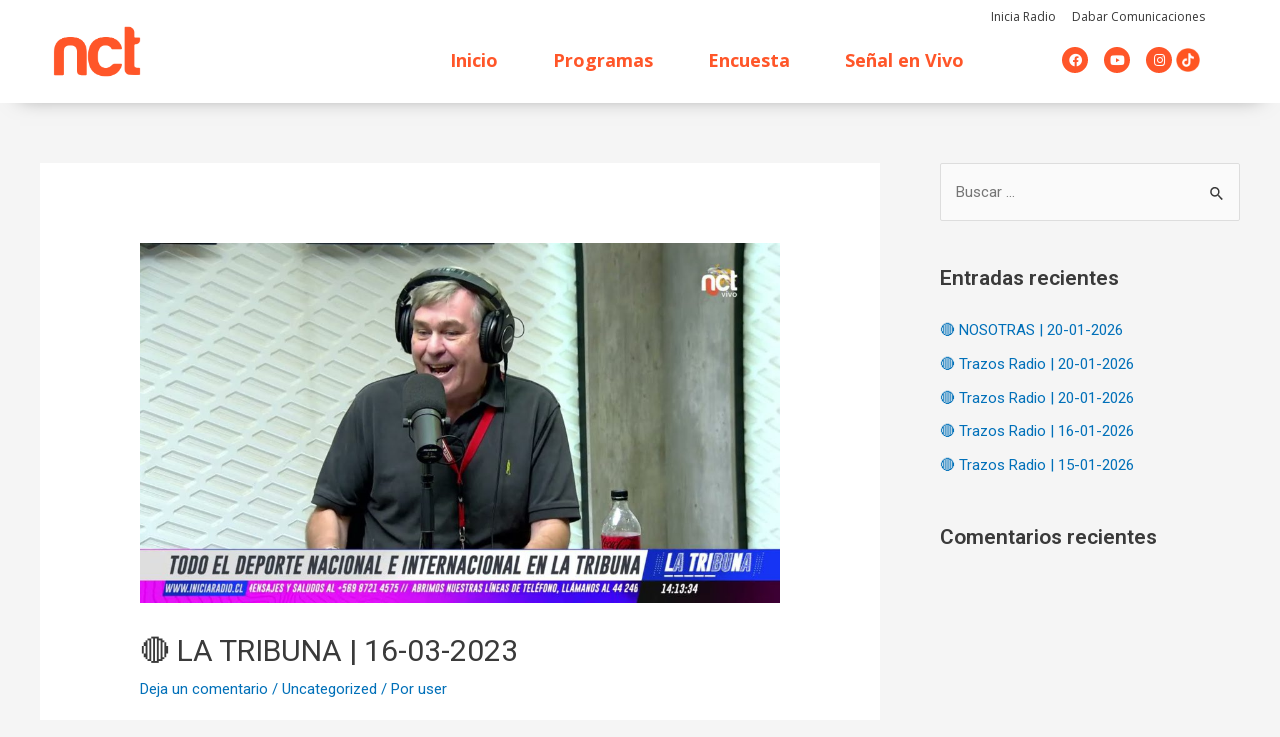

--- FILE ---
content_type: text/css
request_url: https://nctv.cl/wp-content/uploads/elementor/css/post-51.css?ver=1695860474
body_size: 1440
content:
.elementor-51 .elementor-element.elementor-element-83668ee > .elementor-container{max-width:1200px;}.elementor-51 .elementor-element.elementor-element-83668ee > .elementor-container > .elementor-column > .elementor-widget-wrap{align-content:center;align-items:center;}.elementor-51 .elementor-element.elementor-element-83668ee:not(.elementor-motion-effects-element-type-background), .elementor-51 .elementor-element.elementor-element-83668ee > .elementor-motion-effects-container > .elementor-motion-effects-layer{background-color:#FFFFFF;}.elementor-51 .elementor-element.elementor-element-83668ee{box-shadow:0px 13px 20px -20px rgba(0,0,0,0.5);transition:background 0.3s, border 0.3s, border-radius 0.3s, box-shadow 0.3s;padding:0px 0px 0px 0px;z-index:5;}.elementor-51 .elementor-element.elementor-element-83668ee > .elementor-background-overlay{transition:background 0.3s, border-radius 0.3s, opacity 0.3s;}.elementor-51 .elementor-element.elementor-element-4690c43{text-align:left;}.elementor-51 .elementor-element.elementor-element-4690c43 img{width:100%;max-width:100%;}.elementor-51 .elementor-element.elementor-element-4690c43 > .elementor-widget-container{margin:-10px 0px -10px 0px;padding:0px 0px 0px 0px;}.elementor-51 .elementor-element.elementor-element-1ec9e74 .elementor-icon-list-icon i{transition:color 0.3s;}.elementor-51 .elementor-element.elementor-element-1ec9e74 .elementor-icon-list-icon svg{transition:fill 0.3s;}.elementor-51 .elementor-element.elementor-element-1ec9e74{--e-icon-list-icon-size:14px;--icon-vertical-offset:0px;}.elementor-51 .elementor-element.elementor-element-1ec9e74 .elementor-icon-list-item > .elementor-icon-list-text, .elementor-51 .elementor-element.elementor-element-1ec9e74 .elementor-icon-list-item > a{font-family:"Open Sans", Sans-serif;font-size:12px;font-weight:400;}.elementor-51 .elementor-element.elementor-element-1ec9e74 .elementor-icon-list-text{color:#373737;transition:color 0.3s;}.elementor-51 .elementor-element.elementor-element-1ec9e74 > .elementor-widget-container{margin:-5px 25px 0px 0px;}.elementor-51 .elementor-element.elementor-element-40986b4{margin-top:-22px;margin-bottom:0px;}.elementor-51 .elementor-element.elementor-element-9d4abd8 .elementor-menu-toggle{margin-left:auto;background-color:var( --e-global-color-1879b90 );}.elementor-51 .elementor-element.elementor-element-9d4abd8 .elementor-nav-menu .elementor-item{font-family:"Open Sans", Sans-serif;font-size:18px;font-weight:700;}.elementor-51 .elementor-element.elementor-element-9d4abd8 .elementor-nav-menu--main .elementor-item{color:var( --e-global-color-1879b90 );fill:var( --e-global-color-1879b90 );}.elementor-51 .elementor-element.elementor-element-9d4abd8 .elementor-nav-menu--main .elementor-item:hover,
					.elementor-51 .elementor-element.elementor-element-9d4abd8 .elementor-nav-menu--main .elementor-item.elementor-item-active,
					.elementor-51 .elementor-element.elementor-element-9d4abd8 .elementor-nav-menu--main .elementor-item.highlighted,
					.elementor-51 .elementor-element.elementor-element-9d4abd8 .elementor-nav-menu--main .elementor-item:focus{color:var( --e-global-color-e0c7a7b );fill:var( --e-global-color-e0c7a7b );}.elementor-51 .elementor-element.elementor-element-9d4abd8 .elementor-nav-menu--main .elementor-item.elementor-item-active{color:var( --e-global-color-78a649d );}.elementor-51 .elementor-element.elementor-element-9d4abd8{--e-nav-menu-horizontal-menu-item-margin:calc( 15px / 2 );}.elementor-51 .elementor-element.elementor-element-9d4abd8 .elementor-nav-menu--main:not(.elementor-nav-menu--layout-horizontal) .elementor-nav-menu > li:not(:last-child){margin-bottom:15px;}.elementor-51 .elementor-element.elementor-element-9d4abd8 .elementor-nav-menu--dropdown a, .elementor-51 .elementor-element.elementor-element-9d4abd8 .elementor-menu-toggle{color:var( --e-global-color-1879b90 );}.elementor-51 .elementor-element.elementor-element-9d4abd8 .elementor-nav-menu--dropdown{background-color:#FFFFFFED;}.elementor-51 .elementor-element.elementor-element-9d4abd8 .elementor-nav-menu--dropdown a:hover,
					.elementor-51 .elementor-element.elementor-element-9d4abd8 .elementor-nav-menu--dropdown a.elementor-item-active,
					.elementor-51 .elementor-element.elementor-element-9d4abd8 .elementor-nav-menu--dropdown a.highlighted,
					.elementor-51 .elementor-element.elementor-element-9d4abd8 .elementor-menu-toggle:hover{color:var( --e-global-color-e0c7a7b );}.elementor-51 .elementor-element.elementor-element-9d4abd8 .elementor-nav-menu--dropdown a:hover,
					.elementor-51 .elementor-element.elementor-element-9d4abd8 .elementor-nav-menu--dropdown a.elementor-item-active,
					.elementor-51 .elementor-element.elementor-element-9d4abd8 .elementor-nav-menu--dropdown a.highlighted{background-color:#FFFFFFC9;}.elementor-51 .elementor-element.elementor-element-9d4abd8 .elementor-nav-menu--dropdown a.elementor-item-active{color:var( --e-global-color-e0c7a7b );background-color:#FFFFFFC9;}.elementor-51 .elementor-element.elementor-element-9d4abd8 .elementor-nav-menu--dropdown .elementor-item, .elementor-51 .elementor-element.elementor-element-9d4abd8 .elementor-nav-menu--dropdown  .elementor-sub-item{font-family:"Open Sans", Sans-serif;font-weight:700;}.elementor-51 .elementor-element.elementor-element-9d4abd8 .elementor-nav-menu--dropdown li:not(:last-child){border-style:dotted;border-color:#FF56292B;border-bottom-width:2px;}.elementor-51 .elementor-element.elementor-element-9d4abd8 div.elementor-menu-toggle{color:#FFFFFF;}.elementor-51 .elementor-element.elementor-element-9d4abd8 div.elementor-menu-toggle svg{fill:#FFFFFF;}.elementor-51 .elementor-element.elementor-element-9d4abd8 div.elementor-menu-toggle:hover{color:#FFFFFF;}.elementor-51 .elementor-element.elementor-element-9d4abd8 div.elementor-menu-toggle:hover svg{fill:#FFFFFF;}.elementor-51 .elementor-element.elementor-element-9d4abd8 .elementor-menu-toggle:hover{background-color:var( --e-global-color-e0c7a7b );}.elementor-51 .elementor-element.elementor-element-9d4abd8 > .elementor-widget-container{margin:0px -20px 0px 0px;}.elementor-bc-flex-widget .elementor-51 .elementor-element.elementor-element-578180b.elementor-column .elementor-widget-wrap{align-items:center;}.elementor-51 .elementor-element.elementor-element-578180b.elementor-column.elementor-element[data-element_type="column"] > .elementor-widget-wrap.elementor-element-populated{align-content:center;align-items:center;}.elementor-51 .elementor-element.elementor-element-672b08b{--grid-template-columns:repeat(0, auto);--icon-size:13px;--grid-column-gap:16px;--grid-row-gap:0px;}.elementor-51 .elementor-element.elementor-element-672b08b .elementor-widget-container{text-align:right;}.elementor-51 .elementor-element.elementor-element-672b08b .elementor-social-icon{background-color:#FF5629;}.elementor-51 .elementor-element.elementor-element-672b08b .elementor-social-icon i{color:#FFFFFF;}.elementor-51 .elementor-element.elementor-element-672b08b .elementor-social-icon svg{fill:#FFFFFF;}.elementor-51 .elementor-element.elementor-element-672b08b .elementor-social-icon:hover{background-color:#FFB624;}.elementor-51 .elementor-element.elementor-element-672b08b > .elementor-widget-container{margin:0px -30px 0px 0px;}.elementor-bc-flex-widget .elementor-51 .elementor-element.elementor-element-89bec1e.elementor-column .elementor-widget-wrap{align-items:center;}.elementor-51 .elementor-element.elementor-element-89bec1e.elementor-column.elementor-element[data-element_type="column"] > .elementor-widget-wrap.elementor-element-populated{align-content:center;align-items:center;}.elementor-51 .elementor-element.elementor-element-408693a img{width:8%;opacity:0;}.elementor-51 .elementor-element.elementor-element-408693a > .elementor-widget-container{background-image:url("https://nctv.cl/wp-content/uploads/2022/05/tiktok-2.png");background-position:center center;background-repeat:no-repeat;background-size:contain;}.elementor-51 .elementor-element.elementor-element-408693a:hover .elementor-widget-container{background-image:url("https://nctv.cl/wp-content/uploads/2022/05/tiktok-3.png");background-position:center center;background-repeat:no-repeat;background-size:contain;}.elementor-51 .elementor-element.elementor-element-408693a.bdt-background-overlay-yes > .elementor-widget-container:before{transition:background 0.3s;}.elementor-widget .tippy-tooltip .tippy-content{text-align:center;}@media(max-width:1024px){.elementor-51 .elementor-element.elementor-element-4690c43 img{width:25%;max-width:30%;}.elementor-51 .elementor-element.elementor-element-4690c43 > .elementor-widget-container{margin:0px 0px 0px 20px;}.elementor-51 .elementor-element.elementor-element-40986b4{margin-top:-44px;margin-bottom:0px;}.elementor-51 .elementor-element.elementor-element-9d4abd8 > .elementor-widget-container{margin:25px -50px 0px 0px;}.elementor-51 .elementor-element.elementor-element-672b08b > .elementor-widget-container{margin:25px -16px 0px 0px;}.elementor-51 .elementor-element.elementor-element-408693a > .elementor-widget-container{margin:25px 0px 0px 0px;}}@media(min-width:768px){.elementor-51 .elementor-element.elementor-element-ddc0c39{width:9.463%;}.elementor-51 .elementor-element.elementor-element-1ddefb0{width:90.537%;}.elementor-51 .elementor-element.elementor-element-4a43dd7{width:76.013%;}.elementor-51 .elementor-element.elementor-element-578180b{width:16.699%;}.elementor-51 .elementor-element.elementor-element-89bec1e{width:6.588%;}}@media(max-width:1024px) and (min-width:768px){.elementor-51 .elementor-element.elementor-element-ddc0c39{width:50%;}.elementor-51 .elementor-element.elementor-element-1ddefb0{width:50%;}.elementor-51 .elementor-element.elementor-element-4a43dd7{width:33%;}.elementor-51 .elementor-element.elementor-element-578180b{width:53%;}.elementor-51 .elementor-element.elementor-element-89bec1e{width:13%;}}@media(max-width:767px){.elementor-51 .elementor-element.elementor-element-ddc0c39{width:50%;}.elementor-51 .elementor-element.elementor-element-4690c43 img{width:50%;max-width:100%;}.elementor-51 .elementor-element.elementor-element-4690c43 > .elementor-widget-container{margin:0px 0px 0px 10px;}.elementor-51 .elementor-element.elementor-element-1ddefb0{width:50%;}.elementor-bc-flex-widget .elementor-51 .elementor-element.elementor-element-1ddefb0.elementor-column .elementor-widget-wrap{align-items:center;}.elementor-51 .elementor-element.elementor-element-1ddefb0.elementor-column.elementor-element[data-element_type="column"] > .elementor-widget-wrap.elementor-element-populated{align-content:center;align-items:center;}.elementor-51 .elementor-element.elementor-element-1ddefb0.elementor-column > .elementor-widget-wrap{justify-content:center;}.elementor-bc-flex-widget .elementor-51 .elementor-element.elementor-element-4a43dd7.elementor-column .elementor-widget-wrap{align-items:center;}.elementor-51 .elementor-element.elementor-element-4a43dd7.elementor-column.elementor-element[data-element_type="column"] > .elementor-widget-wrap.elementor-element-populated{align-content:center;align-items:center;}.elementor-51 .elementor-element.elementor-element-4a43dd7.elementor-column > .elementor-widget-wrap{justify-content:center;}.elementor-51 .elementor-element.elementor-element-9d4abd8 .elementor-nav-menu--dropdown .elementor-item, .elementor-51 .elementor-element.elementor-element-9d4abd8 .elementor-nav-menu--dropdown  .elementor-sub-item{font-size:17px;}.elementor-51 .elementor-element.elementor-element-9d4abd8 .elementor-nav-menu--main > .elementor-nav-menu > li > .elementor-nav-menu--dropdown, .elementor-51 .elementor-element.elementor-element-9d4abd8 .elementor-nav-menu__container.elementor-nav-menu--dropdown{margin-top:40px !important;}.elementor-51 .elementor-element.elementor-element-9d4abd8{--nav-menu-icon-size:25px;}.elementor-51 .elementor-element.elementor-element-9d4abd8 .elementor-menu-toggle{border-width:0px;border-radius:0px;}.elementor-51 .elementor-element.elementor-element-9d4abd8 > .elementor-widget-container{margin:20px 0px 0px 0px;}}